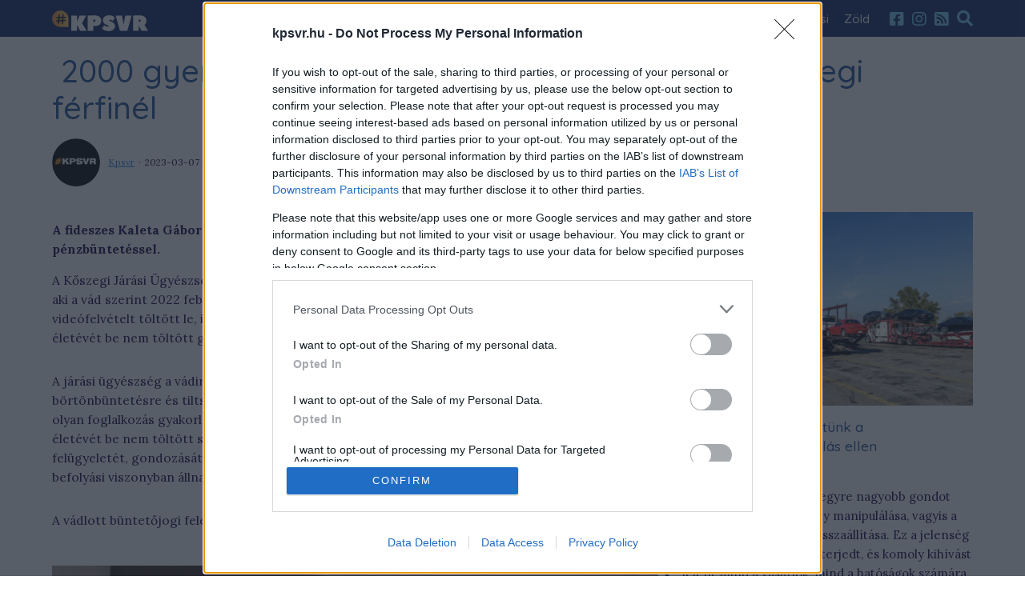

--- FILE ---
content_type: text/html; charset=UTF-8
request_url: https://kpsvr.hu/cikk/2023-03-07_2000-gyermekpornograf-felvetelt-talaltak-egy-koszegi-ferfinel
body_size: 10466
content:
<!DOCTYPE html>
<html>
<head>
    <!-- Global site tag (gtag.js) - Google Analytics -->
    <script async src="https://www.googletagmanager.com/gtag/js?id=G-YXF0RJKWTB"></script>
    <script>
        window.dataLayer = window.dataLayer || [];
        function gtag(){dataLayer.push(arguments);}
        gtag('js', new Date());

        gtag('config', 'G-YXF0RJKWTB');
    </script>

    <meta charset="utf-8"/>
    <meta http-equiv="Content-Language" content="hu"/>
    <title> 2000 gyermekpornográf felvételt találtak egy kőszegi férfinél -  Kpsvr.hu</title>

    <meta name="csrf-token" content="SBuXHD1VvWqwuEKzeJ3kpOO6dUc4yRPel8x6QL6O">

    <meta name="keywords" content="kpsvr"/>
            <meta name="description" content="A fideszes Kaleta Gábornál 19 ezer pedofil képet találtak, ő megúszta 540 ezer forint pénzbüntetéssel."/>
        <meta name="copyright" content="Kpsvr.hu"/>

    <meta name="viewport" content="width=device-width,initial-scale=1,maximum-scale=1.0">

    <meta property="og:url" content="https://kpsvr.hu/cikk/2023-03-07_2000-gyermekpornograf-felvetelt-talaltak-egy-koszegi-ferfinel"/>
    <meta property="og:type" content="website"/>
    <meta property="og:title" content=" 2000 gyermekpornográf felvételt találtak egy kőszegi férfinél"/>
    <meta property="og:description" content=" A fideszes Kaleta Gábornál 19 ezer pedofil képet találtak, ő megúszta 540 ezer forint pénzbüntetéssel."/>
    <meta property="og:site_name" content="https://kpsvr.hu"/>
                                                                        <link rel="image_src" type="image/jpeg" href="https://kpsvr.hu/storage/userfiles/6/7/679ce8b3a5940d00c84adabf451141c0.jpg">
    <meta property="og:image" content="https://kpsvr.hu/storage/userfiles/6/7/679ce8b3a5940d00c84adabf451141c0.jpg"/>
    <meta name="keywords" content="kpsvr, hír"/>
    <link rel="apple-touch-icon" sizes="180x180" href="/images/favicon/apple-touch-icon.png">
    <link rel="icon" type="image/png" sizes="32x32" href="/images/favicon/favicon-32x32.png">
    <link rel="icon" type="image/png" sizes="16x16" href="/images/favicon/favicon-16x16.png">
    <link rel="manifest" href="/images/favicon/site.webmanifest">
    <link rel="mask-icon" href="/images/favicon/safari-pinned-tab.svg" color="#5bbad5">
    <meta name="msapplication-TileColor" content="#ffffff">
    <meta name="theme-color" content="#0F2666">

    <link rel="preconnect" href="https://fonts.googleapis.com">
    <link rel="preconnect" href="https://fonts.gstatic.com" crossorigin>
    <link href="https://fonts.googleapis.com/css2?family=Lora:wght@400;500;600;700&family=Quicksand:wght@300;400;500&display=swap" rel="stylesheet">

    <link rel="alternate" type="application/rss+xml" title="RSS feed" href="/rss">

    <link rel="stylesheet" type="text/css" href="/css/app.css"/>
    <style>
        nav.navbar:before {
            background: #0F2666;
        }

        a.title.highlighted {
            background-color: #0F2666;
            border-left: 10px solid#0F2666;
            border-right: 10px solid#0F2666;
        }

        /*::selection {
            background: #0F2666
        }

        ::-moz-selection {
            background: #0F2666
        }*/

        .pager a,
        .pager em,
        .pager span {
            background: #0F2666;
        }

        .pager span {
            border: 2px solid#0F2666;
        }

        .search-wrapper .input-holder .search-input {
            border-bottom: 2px solid#0F2666;
        }

        footer {
            border-top: 3px solid#0F2666;
        }

        .leftSide:before {
            background: #0F2666;
        }

        .tags a {
            background-color: #0F2666;
        }

        .article a {
            border-bottom: 2px solid#0F2666;
        }

        .cookie-bar__btn {
            background: #0F2666;
        }

        .cookie-bar__btn:hover {
            background: #0F2666;
        }

        .navbar-brand {
            /*background-image: url(

        https://kpsvr.hu/storage/userfiles/3/b/3bc876c4ebc9efe321307dd373b9b220.svg  );*/
        }

        .uptitle {
            color: #0F2666;
        }

        .uptitle:after {
            background-color: #0F2666;
        }

        .checkbox,
        .radio {
            color: #0F2666;
        }

        .progress-bar {
            background-color: #0F2666;
        }

        div.content .kiemelt {
            background-color: #0F2666;
        }

        .editors a {
            border-bottom: 2px solid#0F2666;
        }

        @media (max-width: 767px) {
            .navbar.navbar-expand-md > .navbar-brand {
                height: 40px;
                width: 137px;
            }

            .bootstrap-switch.bootstrap-switch-focused {
                border-color: #0F2666;
            }

            .bootstrap-switch .bootstrap-switch-handle-off.bootstrap-switch-primary,
            .bootstrap-switch .bootstrap-switch-handle-on.bootstrap-switch-primary,
            .bootstrap-switch .bootstrap-switch-handle-off.bootstrap-switch-default,
            .bootstrap-switch .bootstrap-switch-handle-on.bootstrap-switch-default {
                color: #000;
                background: #0F2666 !important;
            }
        }
    </style>
    <script>
var todayDate = new Date().toISOString().slice(0, 10).replace(/-/g,'');
var script = document.createElement('script');
script.src = 'https://cdn-alpha.adsinteractive.com/kpsvr.hu.js?v=' + todayDate;
script.async = true;
document.head.appendChild(script);
</script>
    <!-- Facebook Pixel Code -->
    <script>
        !function(f,b,e,v,n,t,s)
        {if(f.fbq)return;n=f.fbq=function(){n.callMethod?
            n.callMethod.apply(n,arguments):n.queue.push(arguments)};
            if(!f._fbq)f._fbq=n;n.push=n;n.loaded=!0;n.version='2.0';
            n.queue=[];t=b.createElement(e);t.async=!0;
            t.src=v;s=b.getElementsByTagName(e)[0];
            s.parentNode.insertBefore(t,s)}(window, document,'script',
            'https://connect.facebook.net/en_US/fbevents.js');
        fbq('init', '205994693921349');
        fbq('track', 'PageView');
    </script>
    <noscript><img height="1" width="1" style="display:none"
                   src="https://www.facebook.com/tr?id=205994693921349&ev=PageView&noscript=1"
        /></noscript>
    <!-- End Facebook Pixel Code -->
</head>

<body>

<!-- Google Tag Manager (noscript) -->
<noscript>
    <iframe src="https://www.googletagmanager.com/ns.html?id=" height="0" width="0"
            style="display:none;visibility:hidden"></iframe>
</noscript>
<!-- End Google Tag Manager (noscript) -->
<div id="fb-root"></div>

<script async defer crossorigin="anonymous"
        src="https://connect.facebook.net/hu_HU/sdk.js#xfbml=1&version=v4.0&appId=379062722169396&autoLogAppEvents=1"></script>
<header>
    <div class="container">
        <div class="row">
            <div class="col-12 d-md-flex align-items-md-center">
                <nav class="navbar navbar-expand-md">
                    <a href="https://kpsvr.hu" class="d-inline-block d-md-none navbar-brand">
                                                    <img src="https://kpsvr.hu/storage/userfiles/3/b/3bc876c4ebc9efe321307dd373b9b220.svg" alt="">
                        
                                            </a>
                    <button class="navbar-toggler" type="button" data-toggle="collapse" data-target="#navbarsExampleDefault" aria-controls="navbarsExampleDefault" aria-expanded="false" aria-label="Toggle navigation">
                        <span class="navbar-toggler-icon" data-toggle="collapse" data-target="#layer">
                            <i class="fa fa-bars"></i>
                        </span>
                    </button>
                                        <div class="collapse navbar-collapse" id="navbarsExampleDefault">
                        <div class="row">
                            <div class="col-12">
                                <a href="https://kpsvr.hu" class="navbar-brand">
                                                                                                                <img src="https://kpsvr.hu/storage/userfiles/3/b/3bc876c4ebc9efe321307dd373b9b220.svg" alt="">
                                                                                                        </a>
                                <div class="ml-auto hashTags">
                                                                            <a href="https://kpsvr.hu/tag/kaposvar">Kaposvár</a>
                                                                            <a href="https://kpsvr.hu/tag/kekfeny">Kékfény</a>
                                                                            <a href="https://kpsvr.hu/tag/rezsi1658327544">rezsi</a>
                                                                            <a href="https://kpsvr.hu/tag/zold">Zöld</a>
                                                                    </div>
                                <div class="text-right">
                                    <ul class="navbar-nav">
                                        <li><a href="https://www.facebook.com/ugytudjukhu-1820761161322160" target="_blank"><i class="fab fa-facebook-square"></i></a></li>
                                        <li><a href="https://www.instagram.com/ugytudjuk/" target="_blank"><i class="fab fa-instagram"></i></a></li>
                                        <li><a href="/rss"><i class="fa fa-rss-square"></i></a></li>
                                        <li class="nav-item icons search">
                                            <div class="search-wrapper">
                                                <form action="https://kpsvr.hu/search" method="GET" accept-charset="utf-8">
                                                    <div class="input-holder">
                                                        <input type="text" class="search-input" name="qStr" placeholder="Keresés..." value="">
                                                        <button class="icon-search d-none d-lg-block"><i class="fa fa-search"></i></button>
                                                        <button class="icon-search d-lg-none"><i class="fa fa-search"></i></button>
                                                    </div>
                                                </form>
                                                <span class="close-icon"></span>
                                                <div class="result-container">
                                                </div>
                                            </div>
                                        </li>
                                    </ul>
                                </div>
                            </div>
                        </div>
                    </div>
                </nav>
            </div>
        </div>
    </div>
</header>

<section>
    <div class="container">
                
                <div class="row">
        <div class="col-12">
            
            <h1 class="title"><i class=""></i> 2000 gyermekpornográf felvételt találtak egy kőszegi férfinél</h1>

            <div class="row">
                <div class="col-lg-8 pb-md-4">
                    <div class="row mb-2">
                        <div class="col-md-9 flexCenter">

                            <div class="editors">
                                                                                                            <img src="https://kpsvr.hu/storage/profiles/kpsvr_profile.png" alt="" align="left"><a href="https://kpsvr.hu/user/_Kpsvr"> Kpsvr</a> <span class="separator"></span>
                                                                        2023-03-07 09:34:00
                                                            </div>
                        </div>
                        <div class="col-md-3 text-right d-md-flex justify-content-end align-items-center">
                            <span class="comments">
                                <i class="fas fa-comments mr-1"></i><a id="dq-comments" href="#disqus_thread" data-url="https://kpsvr.hu/cikk/2023-03-07_2000-gyermekpornograf-felvetelt-talaltak-egy-koszegi-ferfinel#disqus_thread"></a>
                            </span>
                        </div>
                    </div>
                                    </div>
            </div>
        </div>
    </div>
    <div class="row">
        <div class="col-md-8 rightSide article">

            <div class="lead">
                A fideszes Kaleta Gábornál 19 ezer pedofil képet találtak, ő megúszta 540 ezer forint pénzbüntetéssel.
            </div>

            
            <div class="content">
                <p>A Kőszegi Járási Ügyészség gyermekpornográfia bűntette miatt emelt vádat azzal a férfival szemben, aki a vád szerint 2022 februárját megelőzően olyan – közel 2000 darab – pornográf jellegű kép- és videófelvételt töltött le, illetve tárolt online tárhelyén, amelyen kiskorú, nagyrészt tizenkettedik életévét be nem töltött gyermekek szerepelnek.</p>
<p>A járási ügyészség a vádiratában azt indítványozta, hogy a bíróság a megvádolt férfit ítélje börtönbüntetésre és tiltsa el a közügyek gyakorlásától, valamint végleges hatállyal tiltsa el bármely olyan foglalkozás gyakorlásától vagy egyéb tevékenységtől, amelynek keretében tizennyolcadik életévét be nem töltött személy nevelését,<br />felügyeletét, gondozását, gyógykezelését végezné, illetve ilyen személlyel egyéb hatalmi vagy befolyási viszonyban állna. </p>
<p>A vádlott büntetőjogi felelősségéről a Kőszegi Járásbíróság fog dönteni.</p>
<p><img class="d-none" src="https://kpsvr.hu/storage/userfiles/8/9/89329e062f5349a4fabd1eb5e19a892a.jpg" border="0" data-fancybox="gallery_89b44b0943b0deda5f0bc93b1df7e1e1" /></p>
<div class="t-none"><div class="content-image"><img src="https://kpsvr.hu/storage/userfiles/8/9/89329e062f5349a4fabd1eb5e19a892a.jpg"></div></div>
<p><sub><em>Kaleta Gábor nagykövet, Szijjártó Péter külgazdasági és külügyminiszter és Guillermo Molinari perui oktatási miniszter, Fotó: Kkm</em></sub></p>
<p>A fideszes diplomata,Kaleta Gábor, akit a kormány titokban menekített haza Peruból, első fokon egy év, végrehajtásában két évre felfüggesztett szabadságvesztést, és 540 ezer forint pénzbüntetést kapott. Kaleta soknak tartotta ezt a büntetést és fellebbezett, majd ügyvédje mégis visszavonta a fellebbezést, így az ítélet jogerőssé vált. Kaleta ennyivel megúszta a 19 ezer gyermekpornográf kép tárolását.</p>

                
                
                                <div class="tags">
                                            <a href="https://kpsvr.hu/tag/pedofilia1656513302">pedofília</a>
                                            <a href="https://kpsvr.hu/tag/kaleta-gabor1678179094">Kaleta Gábor</a>
                                            <a href="https://kpsvr.hu/tag/koszeg1657178492">Kőszeg</a>
                                            <a href="https://kpsvr.hu/tag/gyermekbantalmazas1656513302">gyermekbántalmazás</a>
                                    </div>
                <div class="row pt-3">
                    <div id="share" class="col-12 social">
                                            </div>
                </div>
                                    <h2>Szólj hozzá!</h2>

                    <div id="disqus_thread"></div>
                            </div>
        </div>
        <div class="col-md-4 leftSide">
    
                            <div class="item" data-id="4114">
            <div class="img">
                                                            <a href="https://kpsvr.hu/cikk/2025-04-08_hogyan-vedekezhetunk-a-futasteljesitmeny-csalas-ellen-magyarorszagon">
                            <img title="" data-src="https://kpsvr.hu/storage/userfiles/3/b/3bbb90633f87910b5aa6f3856bd34731.png" class="imgw lazy" alt="">
                        </a>
                                                </div>
            <a class="highlighted-none title "
               href="https://kpsvr.hu/cikk/2025-04-08_hogyan-vedekezhetunk-a-futasteljesitmeny-csalas-ellen-magyarorszagon">
                <i class="fas fa-times"></i>
                                    Hogyan védekezhetünk a futásteljesítmény-csalás ellen Magyarországon?
                            </a>
            <p class="lead">
                                    A használt autók piacán egyre nagyobb gondot jelent a futásteljesítmény manipulálása, vagyis a kilométerórák illegális visszaállítása. Ez a jelenség Európában különösen elterjedt, és komoly kihívást jelent mind a vásárlók, mind a hatóságok számára. A probléma nem új keletű, de az utóbbi években a technológiai fejlődés ellenére is virágzik, és egyre nehezebb felismerni a csalásokat.
                            </p>
            <div class="comments" data-disqus-identifier="2025-04-08_hogyan-vedekezhetunk-a-futasteljesitmeny-csalas-ellen-magyarorszagon">
                <a id="dq-comments"
                   href="https://kpsvr.hu/cikk/2025-04-08_hogyan-vedekezhetunk-a-futasteljesitmeny-csalas-ellen-magyarorszagon#disqus_thread"
                   data-url="https://kpsvr.hu/cikk/2025-04-08_hogyan-vedekezhetunk-a-futasteljesitmeny-csalas-ellen-magyarorszagon#disqus_thread"></a>
            </div>
        </div>
                                            <div class="item" data-id="4112">
            <div class="img">
                                                            <a href="https://kpsvr.hu/cikk/2025-01-26_a-termeszetes-szepsegapolas-titka">
                            <img title="" data-src="https://kpsvr.hu/storage/userfiles/b/b/bb9b2aa18cf380b65de1a29489c41481.jpg" class="imgw lazy" alt="">
                        </a>
                                                </div>
            <a class="highlighted-none title "
               href="https://kpsvr.hu/cikk/2025-01-26_a-termeszetes-szepsegapolas-titka">
                <i class=""></i>
                                    A természetes szépségápolás titka
                            </a>
            <p class="lead">
                                    Napjaink rohanó világában egyre többen fordulnak a természet felé, nemcsak életmódjukban, hanem szépségápolási szokásaikban is. A természetes alapanyagokból készült kozmetikumok egyre nagyobb népszerűségnek örvendenek, és nem véletlenül.
                            </p>
            <div class="comments" data-disqus-identifier="2025-01-26_a-termeszetes-szepsegapolas-titka">
                <a id="dq-comments"
                   href="https://kpsvr.hu/cikk/2025-01-26_a-termeszetes-szepsegapolas-titka#disqus_thread"
                   data-url="https://kpsvr.hu/cikk/2025-01-26_a-termeszetes-szepsegapolas-titka#disqus_thread"></a>
            </div>
        </div>
                                                                <div class="item" data-id="4111">
            <div class="img">
                                                            <a href="https://kpsvr.hu/cikk/2025-01-25_modern-irodaberendezes-a-21-szazadban">
                            <img title="" data-src="https://kpsvr.hu/storage/userfiles/1/f/1f8b7f3e5b7dc0a2ce9ef056c3d4f477.jpg" class="imgw lazy" alt="">
                        </a>
                                                </div>
            <a class="highlighted-none title "
               href="https://kpsvr.hu/cikk/2025-01-25_modern-irodaberendezes-a-21-szazadban">
                <i class="fas fa-times"></i>
                                    Modern irodaberendezés a 21. században
                            </a>
            <p class="lead">
                                    Az irodabútorok világa folyamatosan változik. A mai modern irodai környezetek kialakítása már nem csupán a funkcionalitásra helyezi a hangsúlyt, hanem az esztétikum és a fenntarthatóság is előtérbe kerül.
                            </p>
            <div class="comments" data-disqus-identifier="2025-01-25_modern-irodaberendezes-a-21-szazadban">
                <a id="dq-comments"
                   href="https://kpsvr.hu/cikk/2025-01-25_modern-irodaberendezes-a-21-szazadban#disqus_thread"
                   data-url="https://kpsvr.hu/cikk/2025-01-25_modern-irodaberendezes-a-21-szazadban#disqus_thread"></a>
            </div>
        </div>
                                            <div class="item" data-id="4110">
            <div class="img">
                                                            <a href="https://kpsvr.hu/cikk/2025-01-24_termeszetes-megoldasok-a-menopauza-tuneteinek-kezelesere">
                            <img title="" data-src="https://kpsvr.hu/storage/userfiles/9/2/92979e316bb3a188acf09ed8b73d34f8.jpg" class="imgw lazy" alt="">
                        </a>
                                                </div>
            <a class="highlighted-none title "
               href="https://kpsvr.hu/cikk/2025-01-24_termeszetes-megoldasok-a-menopauza-tuneteinek-kezelesere">
                <i class="fas fa-times"></i>
                                    Természetes megoldások a menopauza tüneteinek kezelésére
                            </a>
            <p class="lead">
                                    A menopauza időszaka számos nő életében jelent kihívást, köszönhetően a jelentős hormonális változásoknak.
                            </p>
            <div class="comments" data-disqus-identifier="2025-01-24_termeszetes-megoldasok-a-menopauza-tuneteinek-kezelesere">
                <a id="dq-comments"
                   href="https://kpsvr.hu/cikk/2025-01-24_termeszetes-megoldasok-a-menopauza-tuneteinek-kezelesere#disqus_thread"
                   data-url="https://kpsvr.hu/cikk/2025-01-24_termeszetes-megoldasok-a-menopauza-tuneteinek-kezelesere#disqus_thread"></a>
            </div>
        </div>
                                            <div class="item" data-id="4109">
            <div class="img">
                                                            <a href="https://kpsvr.hu/cikk/2025-01-21_elmenyek-az-igazi-ertekek-a-modern-vilagban">
                            <img title="" data-src="https://kpsvr.hu/storage/userfiles/6/e/6e973c94d0d3140ca75142d26e48afa4.jpg" class="imgw lazy" alt="">
                        </a>
                                                </div>
            <a class="highlighted-none title "
               href="https://kpsvr.hu/cikk/2025-01-21_elmenyek-az-igazi-ertekek-a-modern-vilagban">
                <i class="fas fa-times"></i>
                                    Élmények: az igazi értékek a modern világban
                            </a>
            <p class="lead">
                                    Az emberek évezredek óta keresik a boldogság titkát.
                            </p>
            <div class="comments" data-disqus-identifier="2025-01-21_elmenyek-az-igazi-ertekek-a-modern-vilagban">
                <a id="dq-comments"
                   href="https://kpsvr.hu/cikk/2025-01-21_elmenyek-az-igazi-ertekek-a-modern-vilagban#disqus_thread"
                   data-url="https://kpsvr.hu/cikk/2025-01-21_elmenyek-az-igazi-ertekek-a-modern-vilagban#disqus_thread"></a>
            </div>
        </div>
                                            <div class="item" data-id="4108">
            <div class="img">
                                                            <a href="https://kpsvr.hu/cikk/2025-01-20_milyen-eszkozokkel-vedhetjuk-a-kezunket-munkavegzes-kozben">
                            <img title="" data-src="https://kpsvr.hu/storage/userfiles/6/e/6e4697085af36f6df181f41c148a3255.jpg" class="imgw lazy" alt="">
                        </a>
                                                </div>
            <a class="highlighted-none title "
               href="https://kpsvr.hu/cikk/2025-01-20_milyen-eszkozokkel-vedhetjuk-a-kezunket-munkavegzes-kozben">
                <i class="fas fa-times"></i>
                                    Milyen eszközökkel védhetjük a kezünket munkavégzés közben?
                            </a>
            <p class="lead">
                                    Fizikai munkavégzés esetén sok esetben célszerű óvni, védeni a kezünket attól, hogy megsérüljön. Manapság már rengeteg különféle típusú munkavédelmi kesztyű létezik. Az egyszer használatos gumikesztyűktől kezdve az általános védőkesztyűkön át vágásbiztos kesztyűket is be lehet szerezni. 
                            </p>
            <div class="comments" data-disqus-identifier="2025-01-20_milyen-eszkozokkel-vedhetjuk-a-kezunket-munkavegzes-kozben">
                <a id="dq-comments"
                   href="https://kpsvr.hu/cikk/2025-01-20_milyen-eszkozokkel-vedhetjuk-a-kezunket-munkavegzes-kozben#disqus_thread"
                   data-url="https://kpsvr.hu/cikk/2025-01-20_milyen-eszkozokkel-vedhetjuk-a-kezunket-munkavegzes-kozben#disqus_thread"></a>
            </div>
        </div>
                                            <div class="item" data-id="4107">
            <div class="img">
                                                            <a href="https://kpsvr.hu/cikk/2025-01-18_fedezd-fel-a-legujabb-szemoldokfestesi-megoldasokat">
                            <img title="" data-src="https://kpsvr.hu/storage/userfiles/e/f/ef2c12cf51680aba55b075a6704766c8.jpg" class="imgw lazy" alt="">
                        </a>
                                                </div>
            <a class="highlighted-none title "
               href="https://kpsvr.hu/cikk/2025-01-18_fedezd-fel-a-legujabb-szemoldokfestesi-megoldasokat">
                <i class="fas fa-times"></i>
                                    Fedezd fel a legújabb szemöldökfestési megoldásokat!
                            </a>
            <p class="lead">
                                    A szemöldökünk meghatározza az arcunk keretét, és bár apró részletnek tűnhet, nagy hatással van a megjelenésünkre. A piacon elérhető új technológiák és termékek segítenek elérni a tökéletes színhatást, amire minden szépségápolási rajongó vágyik.
                            </p>
            <div class="comments" data-disqus-identifier="2025-01-18_fedezd-fel-a-legujabb-szemoldokfestesi-megoldasokat">
                <a id="dq-comments"
                   href="https://kpsvr.hu/cikk/2025-01-18_fedezd-fel-a-legujabb-szemoldokfestesi-megoldasokat#disqus_thread"
                   data-url="https://kpsvr.hu/cikk/2025-01-18_fedezd-fel-a-legujabb-szemoldokfestesi-megoldasokat#disqus_thread"></a>
            </div>
        </div>
                                            <div class="item" data-id="4106">
            <div class="img">
                                                            <a href="https://kpsvr.hu/cikk/2025-01-17_milyen-lehetoseg-adott-a-mult-titkainak-feltarasara">
                            <img title="" data-src="https://kpsvr.hu/storage/userfiles/e/3/e35b11653855e2368ecb64ab797700c1.jpg" class="imgw lazy" alt="">
                        </a>
                                                </div>
            <a class="highlighted-none title "
               href="https://kpsvr.hu/cikk/2025-01-17_milyen-lehetoseg-adott-a-mult-titkainak-feltarasara">
                <i class="fas fa-times"></i>
                                    Milyen lehetőség adott a múlt titkainak feltárására?
                            </a>
            <p class="lead">
                                    Az épített örökség megőrzése és megértése a múlt iránti tisztelet kifejezése, és lehetőség arra, hogy új összefüggéseket állítsunk fel történelmünkről. Az évszázadokkal ezelőtt felhúzott épületek rejtett kincsei gyakran a modern technológiák segítségével tárhatók fel, amelyek az archeológusok, építészek és mérnökök munkáját is nagyban megkönnyítik.
                            </p>
            <div class="comments" data-disqus-identifier="2025-01-17_milyen-lehetoseg-adott-a-mult-titkainak-feltarasara">
                <a id="dq-comments"
                   href="https://kpsvr.hu/cikk/2025-01-17_milyen-lehetoseg-adott-a-mult-titkainak-feltarasara#disqus_thread"
                   data-url="https://kpsvr.hu/cikk/2025-01-17_milyen-lehetoseg-adott-a-mult-titkainak-feltarasara#disqus_thread"></a>
            </div>
        </div>
                                            <div class="item" data-id="4105">
            <div class="img">
                                                            <a href="https://kpsvr.hu/cikk/2025-01-15_mit-tudnak-az-igazan-modern-sutok">
                            <img title="" data-src="https://kpsvr.hu/storage/userfiles/3/1/315e608d069c7ce8fff2882ee345b142.jpg" class="imgw lazy" alt="">
                        </a>
                                                </div>
            <a class="highlighted-none title "
               href="https://kpsvr.hu/cikk/2025-01-15_mit-tudnak-az-igazan-modern-sutok">
                <i class="fas fa-times"></i>
                                    Mit tudnak az igazán modern sütők?
                            </a>
            <p class="lead">
                                    Aki szeret a konyhában tenni-venni, az bizonyára egyetért azzal az állítással, miszerint a minőségi alapanyagok a legfontosabbak egy finom étek elkészítésekor. Ám ugyanilyen lényeges az is, milyen eszközökkel dolgozunk.
                            </p>
            <div class="comments" data-disqus-identifier="2025-01-15_mit-tudnak-az-igazan-modern-sutok">
                <a id="dq-comments"
                   href="https://kpsvr.hu/cikk/2025-01-15_mit-tudnak-az-igazan-modern-sutok#disqus_thread"
                   data-url="https://kpsvr.hu/cikk/2025-01-15_mit-tudnak-az-igazan-modern-sutok#disqus_thread"></a>
            </div>
        </div>
                                            <div class="item" data-id="4104">
            <div class="img">
                                                            <a href="https://kpsvr.hu/cikk/2025-01-14_megeri-csuszasgatlos-zoknit-viselni-sportolas-kozben">
                            <img title="" data-src="https://kpsvr.hu/storage/userfiles/9/f/9fa3d9bca2843bd17fb910e965e8826f.jpg" class="imgw lazy" alt="">
                        </a>
                                                </div>
            <a class="highlighted-none title "
               href="https://kpsvr.hu/cikk/2025-01-14_megeri-csuszasgatlos-zoknit-viselni-sportolas-kozben">
                <i class="fas fa-times"></i>
                                    Megéri csúszásgátlós zoknit viselni sportolás közben?
                            </a>
            <p class="lead">
                                    Aki sportolni szeretne, célszerű ügyelnie arra, hogy milyen felszerelésekben teszi ezt - erről a szakmai hírekben is sokat olvashatunk.
                            </p>
            <div class="comments" data-disqus-identifier="2025-01-14_megeri-csuszasgatlos-zoknit-viselni-sportolas-kozben">
                <a id="dq-comments"
                   href="https://kpsvr.hu/cikk/2025-01-14_megeri-csuszasgatlos-zoknit-viselni-sportolas-kozben#disqus_thread"
                   data-url="https://kpsvr.hu/cikk/2025-01-14_megeri-csuszasgatlos-zoknit-viselni-sportolas-kozben#disqus_thread"></a>
            </div>
        </div>
                                            <div class="item" data-id="4103">
            <div class="img">
                                                            <a href="https://kpsvr.hu/cikk/2025-01-13_hogyan-kimeljuk-a-derekunkat-a-megfelelo-szek-kivalasztasa">
                            <img title="" data-src="https://kpsvr.hu/storage/userfiles/6/8/680464637669408266b4ee99393d1e78.jpg" class="imgw lazy" alt="">
                        </a>
                                                </div>
            <a class="highlighted-none title "
               href="https://kpsvr.hu/cikk/2025-01-13_hogyan-kimeljuk-a-derekunkat-a-megfelelo-szek-kivalasztasa">
                <i class="fas fa-times"></i>
                                    Hogyan kíméljük a derekunkat? – A megfelelő szék kiválasztása
                            </a>
            <p class="lead">
                                    A hát- és derékfájás manapság az egyik leggyakoribb egészségügyi panasz, főként az irodai dolgozók körében. Ha egész nap ülőmunkát végzünk, egyáltalán nem mindegy, hogy milyen testtartással és milyen széken töltjük a napot. 
                            </p>
            <div class="comments" data-disqus-identifier="2025-01-13_hogyan-kimeljuk-a-derekunkat-a-megfelelo-szek-kivalasztasa">
                <a id="dq-comments"
                   href="https://kpsvr.hu/cikk/2025-01-13_hogyan-kimeljuk-a-derekunkat-a-megfelelo-szek-kivalasztasa#disqus_thread"
                   data-url="https://kpsvr.hu/cikk/2025-01-13_hogyan-kimeljuk-a-derekunkat-a-megfelelo-szek-kivalasztasa#disqus_thread"></a>
            </div>
        </div>
                                            <div class="item" data-id="4102">
            <div class="img">
                                                            <a href="https://kpsvr.hu/cikk/2025-01-12_igy-segithet-egy-egyszeru-otthoni-teszt-a-horkolas-megszuntetesben">
                            <img title="" data-src="https://kpsvr.hu/storage/userfiles/b/0/b0881a64b1082e0e6ccb652c38259e45.jpg" class="imgw lazy" alt="">
                        </a>
                                                </div>
            <a class="highlighted-none title "
               href="https://kpsvr.hu/cikk/2025-01-12_igy-segithet-egy-egyszeru-otthoni-teszt-a-horkolas-megszuntetesben">
                <i class="fas fa-times"></i>
                                    Így segíthet egy egyszerű otthoni teszt a horkolás megszüntetésben
                            </a>
            <p class="lead">
                                    Ez a teszt, amiről most szó lesz, nem egy tudományos orvosi vizsgálatot takar, hanem egy otthoni önvizsgálatot. Persze előfordulhat, hogy így sem jutunk közelebb a megoldáshoz, de egy képet mindenképpen kapunk az állapotunkról.
                            </p>
            <div class="comments" data-disqus-identifier="2025-01-12_igy-segithet-egy-egyszeru-otthoni-teszt-a-horkolas-megszuntetesben">
                <a id="dq-comments"
                   href="https://kpsvr.hu/cikk/2025-01-12_igy-segithet-egy-egyszeru-otthoni-teszt-a-horkolas-megszuntetesben#disqus_thread"
                   data-url="https://kpsvr.hu/cikk/2025-01-12_igy-segithet-egy-egyszeru-otthoni-teszt-a-horkolas-megszuntetesben#disqus_thread"></a>
            </div>
        </div>
                                            <div class="item" data-id="4101">
            <div class="img">
                                                            <a href="https://kpsvr.hu/cikk/2025-01-10_bali-a-felfedezesre-erdemes-gyongyszem">
                            <img title="" data-src="https://kpsvr.hu/storage/userfiles/c/0/c0138720a2c0109619a23b1e0dd753de.jpg" class="imgw lazy" alt="">
                        </a>
                                                </div>
            <a class="highlighted-none title "
               href="https://kpsvr.hu/cikk/2025-01-10_bali-a-felfedezesre-erdemes-gyongyszem">
                <i class="fas fa-times"></i>
                                    Bali – a felfedezésre érdemes gyöngyszem
                            </a>
            <p class="lead">
                                    Bali szigete maga a megtestesült varázslat. Az indonéziai sziget minden egyes négyzetkilométere bámulatos, de talán még ennél is lenyűgözőbb az ottani élet misztikuma. Ha arra jársz, vajon te is úgy érzed majd, hogy belépsz a csendes-óceáni álomvilágba?
                            </p>
            <div class="comments" data-disqus-identifier="2025-01-10_bali-a-felfedezesre-erdemes-gyongyszem">
                <a id="dq-comments"
                   href="https://kpsvr.hu/cikk/2025-01-10_bali-a-felfedezesre-erdemes-gyongyszem#disqus_thread"
                   data-url="https://kpsvr.hu/cikk/2025-01-10_bali-a-felfedezesre-erdemes-gyongyszem#disqus_thread"></a>
            </div>
        </div>
                                            <div class="item" data-id="4100">
            <div class="img">
                                                            <a href="https://kpsvr.hu/cikk/2025-01-09_ezeket-a-szervezeteket-erinti-a-nis2-iranyelv-bevezetese">
                            <img title="" data-src="https://kpsvr.hu/storage/userfiles/0/b/0beca8f1133deb634cd43165a055a91d.jpg" class="imgw lazy" alt="">
                        </a>
                                                </div>
            <a class="highlighted-none title "
               href="https://kpsvr.hu/cikk/2025-01-09_ezeket-a-szervezeteket-erinti-a-nis2-iranyelv-bevezetese">
                <i class="fas fa-times"></i>
                                    Ezeket a szervezeteket érinti a NIS2 irányelv bevezetése
                            </a>
            <p class="lead">
                                    Fontos tisztában lenni azzal, hogy milyen szervezeteket és nagyvállalatokat érint a 2024 októberében bevezetésre került NIS2 irányelv, amelyről értesülhettünk a hírekből is. Ez a szigorúbb szabályozási háttér stabilabb alapra helyezheti a kibertérben való tevékenységeket.
                            </p>
            <div class="comments" data-disqus-identifier="2025-01-09_ezeket-a-szervezeteket-erinti-a-nis2-iranyelv-bevezetese">
                <a id="dq-comments"
                   href="https://kpsvr.hu/cikk/2025-01-09_ezeket-a-szervezeteket-erinti-a-nis2-iranyelv-bevezetese#disqus_thread"
                   data-url="https://kpsvr.hu/cikk/2025-01-09_ezeket-a-szervezeteket-erinti-a-nis2-iranyelv-bevezetese#disqus_thread"></a>
            </div>
        </div>
                                            <div class="item" data-id="4099">
            <div class="img">
                                                            <a href="https://kpsvr.hu/cikk/2024-12-20_az-uv-lampa-szerepe-a-modern-szepsegapolasban">
                            <img title="" data-src="https://kpsvr.hu/storage/userfiles/6/2/62919766b16ad900ca7fbdb918fc591b.jpg" class="imgw lazy" alt="">
                        </a>
                                                </div>
            <a class="highlighted-none title "
               href="https://kpsvr.hu/cikk/2024-12-20_az-uv-lampa-szerepe-a-modern-szepsegapolasban">
                <i class="fas fa-times"></i>
                                    Az UV lámpa szerepe a modern szépségápolásban 
                            </a>
            <p class="lead">
                                    A szempilla-hosszabbítás az elmúlt évek során forradalmi fejlődésen ment keresztül, a technológiák tökéletesítése pedig új szintre emelte ezt a szépségápolási eljárást.
                            </p>
            <div class="comments" data-disqus-identifier="2024-12-20_az-uv-lampa-szerepe-a-modern-szepsegapolasban">
                <a id="dq-comments"
                   href="https://kpsvr.hu/cikk/2024-12-20_az-uv-lampa-szerepe-a-modern-szepsegapolasban#disqus_thread"
                   data-url="https://kpsvr.hu/cikk/2024-12-20_az-uv-lampa-szerepe-a-modern-szepsegapolasban#disqus_thread"></a>
            </div>
        </div>
                                            <div class="item" data-id="4098">
            <div class="img">
                                                            <a href="https://kpsvr.hu/cikk/2024-12-19_vallalkozoi-lehetosegek-a-szepsegiparban-hogyan-inditsd-el-sikeresen-sajat-uzleted">
                            <img title="" data-src="https://kpsvr.hu/storage/userfiles/1/4/1451402fe2baa7280e531f2f285ca500.jpg" class="imgw lazy" alt="">
                        </a>
                                                </div>
            <a class="highlighted-none title "
               href="https://kpsvr.hu/cikk/2024-12-19_vallalkozoi-lehetosegek-a-szepsegiparban-hogyan-inditsd-el-sikeresen-sajat-uzleted">
                <i class="fas fa-times"></i>
                                    Vállalkozói lehetőségek a szépségiparban: Hogyan indítsd el sikeresen saját üzleted?
                            </a>
            <p class="lead">
                                    Ha a jövődet a szépségiparban képzeled el, és már fontolgatod, hogy belevágsz egy saját vállalkozásba, akkor érdemes alaposabban utána járnod, milyen lehetőségekkel élhetsz. 
                            </p>
            <div class="comments" data-disqus-identifier="2024-12-19_vallalkozoi-lehetosegek-a-szepsegiparban-hogyan-inditsd-el-sikeresen-sajat-uzleted">
                <a id="dq-comments"
                   href="https://kpsvr.hu/cikk/2024-12-19_vallalkozoi-lehetosegek-a-szepsegiparban-hogyan-inditsd-el-sikeresen-sajat-uzleted#disqus_thread"
                   data-url="https://kpsvr.hu/cikk/2024-12-19_vallalkozoi-lehetosegek-a-szepsegiparban-hogyan-inditsd-el-sikeresen-sajat-uzleted#disqus_thread"></a>
            </div>
        </div>
                                            <div class="item" data-id="4097">
            <div class="img">
                                                            <a href="https://kpsvr.hu/cikk/2024-12-18_hogyan-kezeljuk-a-bel-es-a-kulteri-fafeluleteket">
                            <img title="" data-src="https://kpsvr.hu/storage/userfiles/a/6/a62313c041eade7640bf2f8c18adb63e.jpg" class="imgw lazy" alt="">
                        </a>
                                                </div>
            <a class="highlighted-none title "
               href="https://kpsvr.hu/cikk/2024-12-18_hogyan-kezeljuk-a-bel-es-a-kulteri-fafeluleteket">
                <i class="fas fa-times"></i>
                                    Hogyan kezeljük a bel- és a kültéri fafelületeket?
                            </a>
            <p class="lead">
                                    A fa az egyik legősibb és legkedveltebb építőanyag, köszönhetően kedvező tulajdonságainak, természetes szépségének és tartósságának, azonban a hosszú élettartam érdekében rendszerint valamilyen felületkezelést igényel.
                            </p>
            <div class="comments" data-disqus-identifier="2024-12-18_hogyan-kezeljuk-a-bel-es-a-kulteri-fafeluleteket">
                <a id="dq-comments"
                   href="https://kpsvr.hu/cikk/2024-12-18_hogyan-kezeljuk-a-bel-es-a-kulteri-fafeluleteket#disqus_thread"
                   data-url="https://kpsvr.hu/cikk/2024-12-18_hogyan-kezeljuk-a-bel-es-a-kulteri-fafeluleteket#disqus_thread"></a>
            </div>
        </div>
                                            <div class="item" data-id="4096">
            <div class="img">
                                                            <a href="https://kpsvr.hu/cikk/2024-12-17_teli-konyhai-eszkozok-a-modern-haziasszonyoknak">
                            <img title="" data-src="https://kpsvr.hu/storage/userfiles/4/d/4d5a3be4cbd1cff04d1a641f1821ea72.jpg" class="imgw lazy" alt="">
                        </a>
                                                </div>
            <a class="highlighted-none title "
               href="https://kpsvr.hu/cikk/2024-12-17_teli-konyhai-eszkozok-a-modern-haziasszonyoknak">
                <i class="fas fa-times"></i>
                                    Téli konyhai eszközök a modern háziasszonyoknak
                            </a>
            <p class="lead">
                                    A híroldalakon egyre többször jelenik meg a téli szezonnal kapcsolatos sütés-főzés. Ön ismeri az elengedhetetlen téli konyhai eszközöket egy modern háztartásban, ahol fontos az egészségtudatosság? Összegyűjtöttük, hogy melyek nem hiányozhatnak egy modern konyhából!
                            </p>
            <div class="comments" data-disqus-identifier="2024-12-17_teli-konyhai-eszkozok-a-modern-haziasszonyoknak">
                <a id="dq-comments"
                   href="https://kpsvr.hu/cikk/2024-12-17_teli-konyhai-eszkozok-a-modern-haziasszonyoknak#disqus_thread"
                   data-url="https://kpsvr.hu/cikk/2024-12-17_teli-konyhai-eszkozok-a-modern-haziasszonyoknak#disqus_thread"></a>
            </div>
        </div>
                                            <div class="item" data-id="4095">
            <div class="img">
                                                            <a href="https://kpsvr.hu/cikk/2024-12-16_belfoldi-es-kulfoldi-helyek-ahova-erdemes-ellatogatni-egy-egy-hosszu-hetvege-alkalmaval">
                            <img title="" data-src="https://kpsvr.hu/storage/userfiles/4/0/4085e0241c723ef65c97a8daee5fe71f.jpeg" class="imgw lazy" alt="">
                        </a>
                                                </div>
            <a class="highlighted-none title "
               href="https://kpsvr.hu/cikk/2024-12-16_belfoldi-es-kulfoldi-helyek-ahova-erdemes-ellatogatni-egy-egy-hosszu-hetvege-alkalmaval">
                <i class="fas fa-times"></i>
                                    Belföldi és külföldi helyek, ahova érdemes ellátogatni egy-egy hosszú hétvége alkalmával
                            </a>
            <p class="lead">
                                    A jövő évben is több hosszú hétvége várható, amelyek kiváló lehetőséget adnak arra, hogy egy kicsit kimozduljunk és elutazzunk. A cikkben összegyűjtöttünk olyan belföldi és külföldi helyeket, ahova megéri ellátogatni néhány napra. 
                            </p>
            <div class="comments" data-disqus-identifier="2024-12-16_belfoldi-es-kulfoldi-helyek-ahova-erdemes-ellatogatni-egy-egy-hosszu-hetvege-alkalmaval">
                <a id="dq-comments"
                   href="https://kpsvr.hu/cikk/2024-12-16_belfoldi-es-kulfoldi-helyek-ahova-erdemes-ellatogatni-egy-egy-hosszu-hetvege-alkalmaval#disqus_thread"
                   data-url="https://kpsvr.hu/cikk/2024-12-16_belfoldi-es-kulfoldi-helyek-ahova-erdemes-ellatogatni-egy-egy-hosszu-hetvege-alkalmaval#disqus_thread"></a>
            </div>
        </div>
                                            <div class="item" data-id="4094">
            <div class="img">
                                                            <a href="https://kpsvr.hu/cikk/2024-12-14_uj-eszkoz-az-egeszsegmegorzes-tamogatasara">
                            <img title="" data-src="https://kpsvr.hu/storage/userfiles/9/a/9a4c53e7cc732418d198093a77dbb3d4.jpg" class="imgw lazy" alt="">
                        </a>
                                                </div>
            <a class="highlighted-none title "
               href="https://kpsvr.hu/cikk/2024-12-14_uj-eszkoz-az-egeszsegmegorzes-tamogatasara">
                <i class="fas fa-times"></i>
                                    Új eszköz az egészségmegőrzés támogatására
                            </a>
            <p class="lead">
                                    Rohanó életmódunk támogat minden olyan fejlesztést, amit az otthonunk kényelmében, időhöz nem kötve tudunk végezni. Így kezdtek el egyre szélesebb körben terjedni a lágylézer-készülékek is, amelyek újszerű megoldást kínálnak az egészség helyreállítása érdekében.
                            </p>
            <div class="comments" data-disqus-identifier="2024-12-14_uj-eszkoz-az-egeszsegmegorzes-tamogatasara">
                <a id="dq-comments"
                   href="https://kpsvr.hu/cikk/2024-12-14_uj-eszkoz-az-egeszsegmegorzes-tamogatasara#disqus_thread"
                   data-url="https://kpsvr.hu/cikk/2024-12-14_uj-eszkoz-az-egeszsegmegorzes-tamogatasara#disqus_thread"></a>
            </div>
        </div>
                    </div>
    </div>

    
        </div>
</section>

<footer>
    <div class="container">
        <div class="row">
            <div class="col-12 text-center">
                <p>
                    <a href="https://kpsvr.hu/impresszum">Impresszum</a>
                    <a href="https://kpsvr.hu/kontakt">kontakt</a>
                </p>
                KPSVR, 2022
            </div>
        </div>
    </div>
</footer>
<script type="text/javascript" src="/js/app.js"></script>
<script id="dsq-count-scr" src="//kpsvr-hu.disqus.com/count.js" async></script>
<script>
    function openInNewTab(url) {
        var win = window.open(url, '_blank');
        win.focus();
    }
</script>
<script defer>
    (function (w, d) {
        var id = 'embedly-platform', n = 'script';
        if (!d.getElementById(id)) {
            w.embedly = w.embedly || function () {
                (w.embedly.q = w.embedly.q || []).push(arguments);
            };
            var e = d.createElement(n);
            e.id = id;
            e.async = 1;
            e.src = ('https:' === document.location.protocol ? 'https' : 'http') + '://cdn.embedly.com/widgets/platform.js';
            var s = d.getElementsByTagName(n)[0];
            s.parentNode.insertBefore(e, s);
        }
    })(window, document);
</script>
<!-- Global site tag (gtag.js) - Google Analytics -->
<script async src="https://www.googletagmanager.com/gtag/js?id=UA-123843863-1"></script>
<script>
    window.dataLayer = window.dataLayer || [];

    function gtag() {
        dataLayer.push(arguments);
    }

    gtag('js', new Date());

    gtag('config', '');
</script>
<script defer>
    window.fbAsyncInit = function () {
        FB.init({
            appId: '',
            autoLogAppEvents: true,
            xfbml: true,
            version: 'v3.2'
        });
    };

    (function (d, s, id) {
        var js, fjs = d.getElementsByTagName(s)[0];
        if (d.getElementById(id)) {
            return;
        }
        js = d.createElement(s);
        js.id = id;
        js.src = "https://connect.facebook.net/hu_HU/sdk.js";
        fjs.parentNode.insertBefore(js, fjs);
    }(document, 'script', 'facebook-jssdk'));
</script>

<script defer src="//c-cdn.coub.com/embed-runner.js"></script>
</body>
</html>


--- FILE ---
content_type: text/css
request_url: https://cdn-alpha.adsinteractive.com/kpsvr.hu_consent.css
body_size: -237
content:
/* 2025-07-11 13:16:30 */


--- FILE ---
content_type: image/svg+xml
request_url: https://kpsvr.hu/storage/userfiles/3/b/3bc876c4ebc9efe321307dd373b9b220.svg
body_size: 2638
content:
<svg id="Layer_1" data-name="Layer 1" xmlns="http://www.w3.org/2000/svg" xmlns:xlink="http://www.w3.org/1999/xlink" viewBox="0 0 426.83 92.01"><defs><linearGradient id="linear-gradient" y1="36.58" x2="73.16" y2="36.58" gradientUnits="userSpaceOnUse"><stop offset="0" stop-color="#eb8a31"/><stop offset="1" stop-color="#f7c751"/></linearGradient></defs><title>logo</title><path d="M36.58,0a36.58,36.58,0,0,0,0,73.16H73.16V36.58A36.58,36.58,0,0,0,36.58,0Z" style="fill:url(#linear-gradient)"/><path d="M46.36,18.75a3.4,3.4,0,0,1,1.13-2.2,2.54,2.54,0,0,1,1.83-.62,2.76,2.76,0,0,1,1.75.88,3.19,3.19,0,0,1,.81,2.29q-.21,2.25-.35,4.46T51.17,28l7.71-.45a3.66,3.66,0,0,1,2,1.11,2.57,2.57,0,0,1,.67,1.62,2.63,2.63,0,0,1-.61,1.66A3.45,3.45,0,0,1,59,33.07l-8.25.49q-.21,2.18-.32,4.29t-.33,4.22l7.77-.46a3.66,3.66,0,0,1,2,1.11,2.57,2.57,0,0,1,.67,1.62A2.63,2.63,0,0,1,59.9,46,3.45,3.45,0,0,1,58,47.16l-8.31.49q-.19,2.59-.38,5.14t-.38,5.14a3.44,3.44,0,0,1-1.25,1.84,2.65,2.65,0,0,1-1.7.54,2.63,2.63,0,0,1-1.6-.72,3.28,3.28,0,0,1-1-2q.2-2.38.36-4.8t.36-4.8l-11.42.67q-.19,2.59-.41,5.14t-.41,5.14a3.44,3.44,0,0,1-1.25,1.84,2.65,2.65,0,0,1-1.7.54,2.63,2.63,0,0,1-1.6-.72,3.28,3.28,0,0,1-1-2q.2-2.38.36-4.8t.36-4.8l-6.49.38a3.33,3.33,0,0,1-2.26-.92,2.63,2.63,0,0,1-.78-1.79,2.68,2.68,0,0,1,.71-1.84,3.21,3.21,0,0,1,2.21-1l7-.41q.21-2.11.33-4.22t.32-4.29l-6.29.37a3.33,3.33,0,0,1-2.26-.92,2.63,2.63,0,0,1-.78-1.79,2.68,2.68,0,0,1,.71-1.84,3.21,3.21,0,0,1,2.21-1l6.83-.4q.2-2.38.37-4.74t.37-4.74a3.4,3.4,0,0,1,1.13-2.2A2.54,2.54,0,0,1,32.28,17a2.76,2.76,0,0,1,1.75.88,3.19,3.19,0,0,1,.81,2.29L34.14,29l11.42-.67.4-4.77ZM44.89,38.17q.11-2.11.26-4.29l-11.42.67q-.14,2.18-.29,4.29l-.29,4.22,11.42-.67Q44.78,40.28,44.89,38.17Z" style="fill:#131c3c"/><path d="M133.12,56.69l20.32,33.87h-29l-13.55-27.1v27.1H85.7V22.82h25.16v27.1l11.61-27.1h29Z" style="fill:#feffff"/><path d="M218.28,45.56c0,14-9.68,23.71-26.13,23.71-3.87,0-8.71-.48-8.71-.48V90.56H158.28V22.82s13.55-1,29-1C208.6,21.85,218.28,31.53,218.28,45.56Zm-31,5.32a5.34,5.34,0,1,0,0-10.65h-3.87V50.88Z" style="fill:#feffff"/><path d="M251.67,69.27c0-4.84-26.13-4.84-26.13-26.13,0-11.13,10.65-21.77,27.58-21.77,17.42,0,26.13,10.65,26.13,10.65l-9.19,14.52s-5.81-5.32-12.58-5.32c-2.42,0-3.87,1.45-3.87,2.9,0,4.84,26.13,4.84,26.13,26.13,0,11.13-10.64,21.77-27.58,21.77-21.29,0-30-11.61-30-11.61l9.19-14.52a26.35,26.35,0,0,0,16.45,6.29C250.22,72.17,251.67,70.72,251.67,69.27Z" style="fill:#feffff"/><path d="M310.7,22.82,318,62.5l7.26-39.68h28.06L334.41,90.56h-32.9L282.64,22.82Z" style="fill:#feffff"/><path d="M397.8,90.56,386.18,68.3h-1V90.56H360.06V22.82s13.55-1,28.06-1c21.29,0,31,9.68,31,23.71s-8.71,18.87-8.71,18.87l16.45,26.13Zm-9.68-39.68a5.34,5.34,0,1,0,0-10.65h-2.9V50.88Z" style="fill:#feffff"/></svg>